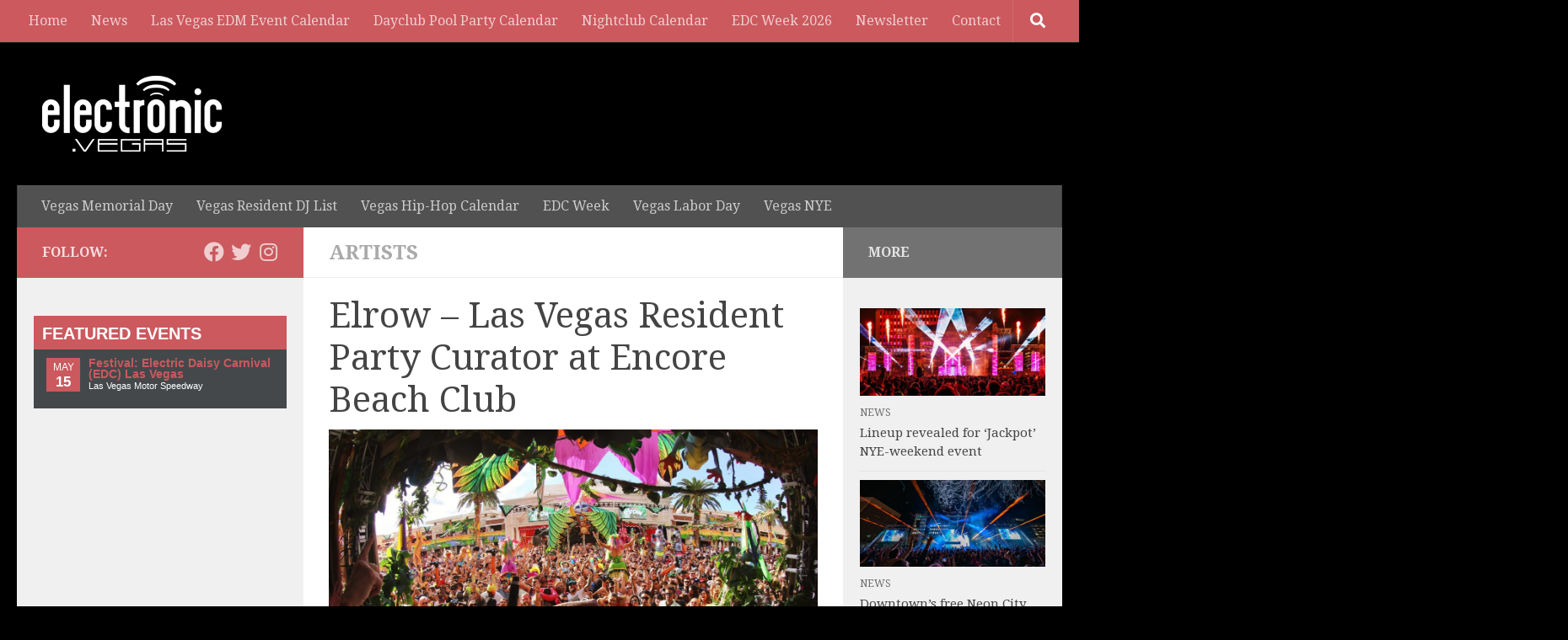

--- FILE ---
content_type: text/html; charset=UTF-8
request_url: https://electronic.vegas/artist/elrow/
body_size: 17654
content:
<!DOCTYPE html> 
<html class="no-js" lang="en-US" xmlns="http://www.w3.org/1999/xhtml" xmlns:fb="http://www.facebook.com/2008/fbml" xmlns:og="http://opengraphprotocol.org/schema/" itemscope itemtype="http://schema.org/WebPage">

<head>
	<meta charset="UTF-8">
	<meta name="viewport" content="width=device-width, initial-scale=1.0">
	<link rel="profile" href="https://gmpg.org/xfn/11">
	<link rel="pingback" href="https://electronic.vegas/xmlrpc.php">
	<meta property="og:site_name" content="Electronic Vegas" />
	<meta name="twitter:site" content="@edmlasvegas" />	
    <meta property="fb:app_id" content="146698912185156"/>
    <meta property="fb:admins" content="58700307" />
    <meta property="article:publisher" content="https://facebook.com/electronicvegas" />
	<meta property="og:url" content="https://electronic.vegas/artist/elrow/" /> 
<meta name="google-site-verification" content="qro80Nr-XhCK9DSElNlzodZbPye5jYdlBndGxxrgYJ0" />
        
    					<meta property="og:image" content="https://electronic.vegas/wp-content/uploads/sites/4/2018/11/art-of-the-wild-vegas-2018-fisher-elrow-e1547761819308.jpg" />
				
	  
	
		<!-- CUSTOM META TITLES AND DESCRIPTIONS -->
		
		
		<meta property="og:description" content="Upcoming Vegas tour dates for Elrow, resident party curators Encore Beach Club." /> 
	<meta name="description" content="Upcoming Vegas tour dates for Elrow, resident party curators Encore Beach Club." />
		<!-- END CUSTOM META TITLES AND DESCRIPTIONS -->
      
    <!-- CUSTOM TITLE AND META FOR EVENTS -->
    <!-- END CUSTOM META FOR EVENTS -->
    
    
    <title>Elrow &#8211; Las Vegas Resident Party Curator at Encore Beach Club &#8211; Electronic Vegas</title>
<meta name='robots' content='max-image-preview:large' />
	<style>img:is([sizes="auto" i], [sizes^="auto," i]) { contain-intrinsic-size: 3000px 1500px }</style>
	<script>document.documentElement.className = document.documentElement.className.replace("no-js","js");</script>
<link rel="alternate" type="application/rss+xml" title="Electronic Vegas &raquo; Feed" href="https://electronic.vegas/feed/" />
<link rel="alternate" type="application/rss+xml" title="Electronic Vegas &raquo; Comments Feed" href="https://electronic.vegas/comments/feed/" />
<link id="hu-user-gfont" href="//fonts.googleapis.com/css?family=Droid+Serif:400,400italic,700" rel="stylesheet" type="text/css"><link rel="alternate" type="application/rss+xml" title="Electronic Vegas &raquo; Elrow &#8211; Las Vegas Resident Party Curator at Encore Beach Club Comments Feed" href="https://electronic.vegas/artist/elrow/feed/" />
<script>
window._wpemojiSettings = {"baseUrl":"https:\/\/s.w.org\/images\/core\/emoji\/16.0.1\/72x72\/","ext":".png","svgUrl":"https:\/\/s.w.org\/images\/core\/emoji\/16.0.1\/svg\/","svgExt":".svg","source":{"concatemoji":"https:\/\/electronic.vegas\/wp-includes\/js\/wp-emoji-release.min.js?ver=6.8.3"}};
/*! This file is auto-generated */
!function(s,n){var o,i,e;function c(e){try{var t={supportTests:e,timestamp:(new Date).valueOf()};sessionStorage.setItem(o,JSON.stringify(t))}catch(e){}}function p(e,t,n){e.clearRect(0,0,e.canvas.width,e.canvas.height),e.fillText(t,0,0);var t=new Uint32Array(e.getImageData(0,0,e.canvas.width,e.canvas.height).data),a=(e.clearRect(0,0,e.canvas.width,e.canvas.height),e.fillText(n,0,0),new Uint32Array(e.getImageData(0,0,e.canvas.width,e.canvas.height).data));return t.every(function(e,t){return e===a[t]})}function u(e,t){e.clearRect(0,0,e.canvas.width,e.canvas.height),e.fillText(t,0,0);for(var n=e.getImageData(16,16,1,1),a=0;a<n.data.length;a++)if(0!==n.data[a])return!1;return!0}function f(e,t,n,a){switch(t){case"flag":return n(e,"\ud83c\udff3\ufe0f\u200d\u26a7\ufe0f","\ud83c\udff3\ufe0f\u200b\u26a7\ufe0f")?!1:!n(e,"\ud83c\udde8\ud83c\uddf6","\ud83c\udde8\u200b\ud83c\uddf6")&&!n(e,"\ud83c\udff4\udb40\udc67\udb40\udc62\udb40\udc65\udb40\udc6e\udb40\udc67\udb40\udc7f","\ud83c\udff4\u200b\udb40\udc67\u200b\udb40\udc62\u200b\udb40\udc65\u200b\udb40\udc6e\u200b\udb40\udc67\u200b\udb40\udc7f");case"emoji":return!a(e,"\ud83e\udedf")}return!1}function g(e,t,n,a){var r="undefined"!=typeof WorkerGlobalScope&&self instanceof WorkerGlobalScope?new OffscreenCanvas(300,150):s.createElement("canvas"),o=r.getContext("2d",{willReadFrequently:!0}),i=(o.textBaseline="top",o.font="600 32px Arial",{});return e.forEach(function(e){i[e]=t(o,e,n,a)}),i}function t(e){var t=s.createElement("script");t.src=e,t.defer=!0,s.head.appendChild(t)}"undefined"!=typeof Promise&&(o="wpEmojiSettingsSupports",i=["flag","emoji"],n.supports={everything:!0,everythingExceptFlag:!0},e=new Promise(function(e){s.addEventListener("DOMContentLoaded",e,{once:!0})}),new Promise(function(t){var n=function(){try{var e=JSON.parse(sessionStorage.getItem(o));if("object"==typeof e&&"number"==typeof e.timestamp&&(new Date).valueOf()<e.timestamp+604800&&"object"==typeof e.supportTests)return e.supportTests}catch(e){}return null}();if(!n){if("undefined"!=typeof Worker&&"undefined"!=typeof OffscreenCanvas&&"undefined"!=typeof URL&&URL.createObjectURL&&"undefined"!=typeof Blob)try{var e="postMessage("+g.toString()+"("+[JSON.stringify(i),f.toString(),p.toString(),u.toString()].join(",")+"));",a=new Blob([e],{type:"text/javascript"}),r=new Worker(URL.createObjectURL(a),{name:"wpTestEmojiSupports"});return void(r.onmessage=function(e){c(n=e.data),r.terminate(),t(n)})}catch(e){}c(n=g(i,f,p,u))}t(n)}).then(function(e){for(var t in e)n.supports[t]=e[t],n.supports.everything=n.supports.everything&&n.supports[t],"flag"!==t&&(n.supports.everythingExceptFlag=n.supports.everythingExceptFlag&&n.supports[t]);n.supports.everythingExceptFlag=n.supports.everythingExceptFlag&&!n.supports.flag,n.DOMReady=!1,n.readyCallback=function(){n.DOMReady=!0}}).then(function(){return e}).then(function(){var e;n.supports.everything||(n.readyCallback(),(e=n.source||{}).concatemoji?t(e.concatemoji):e.wpemoji&&e.twemoji&&(t(e.twemoji),t(e.wpemoji)))}))}((window,document),window._wpemojiSettings);
</script>
<style id='wp-emoji-styles-inline-css'>

	img.wp-smiley, img.emoji {
		display: inline !important;
		border: none !important;
		box-shadow: none !important;
		height: 1em !important;
		width: 1em !important;
		margin: 0 0.07em !important;
		vertical-align: -0.1em !important;
		background: none !important;
		padding: 0 !important;
	}
</style>
<link rel='stylesheet' id='wp-block-library-css' href='https://electronic.vegas/wp-includes/css/dist/block-library/style.min.css?ver=6.8.3' media='all' />
<style id='classic-theme-styles-inline-css'>
/*! This file is auto-generated */
.wp-block-button__link{color:#fff;background-color:#32373c;border-radius:9999px;box-shadow:none;text-decoration:none;padding:calc(.667em + 2px) calc(1.333em + 2px);font-size:1.125em}.wp-block-file__button{background:#32373c;color:#fff;text-decoration:none}
</style>
<style id='global-styles-inline-css'>
:root{--wp--preset--aspect-ratio--square: 1;--wp--preset--aspect-ratio--4-3: 4/3;--wp--preset--aspect-ratio--3-4: 3/4;--wp--preset--aspect-ratio--3-2: 3/2;--wp--preset--aspect-ratio--2-3: 2/3;--wp--preset--aspect-ratio--16-9: 16/9;--wp--preset--aspect-ratio--9-16: 9/16;--wp--preset--color--black: #000000;--wp--preset--color--cyan-bluish-gray: #abb8c3;--wp--preset--color--white: #ffffff;--wp--preset--color--pale-pink: #f78da7;--wp--preset--color--vivid-red: #cf2e2e;--wp--preset--color--luminous-vivid-orange: #ff6900;--wp--preset--color--luminous-vivid-amber: #fcb900;--wp--preset--color--light-green-cyan: #7bdcb5;--wp--preset--color--vivid-green-cyan: #00d084;--wp--preset--color--pale-cyan-blue: #8ed1fc;--wp--preset--color--vivid-cyan-blue: #0693e3;--wp--preset--color--vivid-purple: #9b51e0;--wp--preset--gradient--vivid-cyan-blue-to-vivid-purple: linear-gradient(135deg,rgba(6,147,227,1) 0%,rgb(155,81,224) 100%);--wp--preset--gradient--light-green-cyan-to-vivid-green-cyan: linear-gradient(135deg,rgb(122,220,180) 0%,rgb(0,208,130) 100%);--wp--preset--gradient--luminous-vivid-amber-to-luminous-vivid-orange: linear-gradient(135deg,rgba(252,185,0,1) 0%,rgba(255,105,0,1) 100%);--wp--preset--gradient--luminous-vivid-orange-to-vivid-red: linear-gradient(135deg,rgba(255,105,0,1) 0%,rgb(207,46,46) 100%);--wp--preset--gradient--very-light-gray-to-cyan-bluish-gray: linear-gradient(135deg,rgb(238,238,238) 0%,rgb(169,184,195) 100%);--wp--preset--gradient--cool-to-warm-spectrum: linear-gradient(135deg,rgb(74,234,220) 0%,rgb(151,120,209) 20%,rgb(207,42,186) 40%,rgb(238,44,130) 60%,rgb(251,105,98) 80%,rgb(254,248,76) 100%);--wp--preset--gradient--blush-light-purple: linear-gradient(135deg,rgb(255,206,236) 0%,rgb(152,150,240) 100%);--wp--preset--gradient--blush-bordeaux: linear-gradient(135deg,rgb(254,205,165) 0%,rgb(254,45,45) 50%,rgb(107,0,62) 100%);--wp--preset--gradient--luminous-dusk: linear-gradient(135deg,rgb(255,203,112) 0%,rgb(199,81,192) 50%,rgb(65,88,208) 100%);--wp--preset--gradient--pale-ocean: linear-gradient(135deg,rgb(255,245,203) 0%,rgb(182,227,212) 50%,rgb(51,167,181) 100%);--wp--preset--gradient--electric-grass: linear-gradient(135deg,rgb(202,248,128) 0%,rgb(113,206,126) 100%);--wp--preset--gradient--midnight: linear-gradient(135deg,rgb(2,3,129) 0%,rgb(40,116,252) 100%);--wp--preset--font-size--small: 13px;--wp--preset--font-size--medium: 20px;--wp--preset--font-size--large: 36px;--wp--preset--font-size--x-large: 42px;--wp--preset--spacing--20: 0.44rem;--wp--preset--spacing--30: 0.67rem;--wp--preset--spacing--40: 1rem;--wp--preset--spacing--50: 1.5rem;--wp--preset--spacing--60: 2.25rem;--wp--preset--spacing--70: 3.38rem;--wp--preset--spacing--80: 5.06rem;--wp--preset--shadow--natural: 6px 6px 9px rgba(0, 0, 0, 0.2);--wp--preset--shadow--deep: 12px 12px 50px rgba(0, 0, 0, 0.4);--wp--preset--shadow--sharp: 6px 6px 0px rgba(0, 0, 0, 0.2);--wp--preset--shadow--outlined: 6px 6px 0px -3px rgba(255, 255, 255, 1), 6px 6px rgba(0, 0, 0, 1);--wp--preset--shadow--crisp: 6px 6px 0px rgba(0, 0, 0, 1);}:where(.is-layout-flex){gap: 0.5em;}:where(.is-layout-grid){gap: 0.5em;}body .is-layout-flex{display: flex;}.is-layout-flex{flex-wrap: wrap;align-items: center;}.is-layout-flex > :is(*, div){margin: 0;}body .is-layout-grid{display: grid;}.is-layout-grid > :is(*, div){margin: 0;}:where(.wp-block-columns.is-layout-flex){gap: 2em;}:where(.wp-block-columns.is-layout-grid){gap: 2em;}:where(.wp-block-post-template.is-layout-flex){gap: 1.25em;}:where(.wp-block-post-template.is-layout-grid){gap: 1.25em;}.has-black-color{color: var(--wp--preset--color--black) !important;}.has-cyan-bluish-gray-color{color: var(--wp--preset--color--cyan-bluish-gray) !important;}.has-white-color{color: var(--wp--preset--color--white) !important;}.has-pale-pink-color{color: var(--wp--preset--color--pale-pink) !important;}.has-vivid-red-color{color: var(--wp--preset--color--vivid-red) !important;}.has-luminous-vivid-orange-color{color: var(--wp--preset--color--luminous-vivid-orange) !important;}.has-luminous-vivid-amber-color{color: var(--wp--preset--color--luminous-vivid-amber) !important;}.has-light-green-cyan-color{color: var(--wp--preset--color--light-green-cyan) !important;}.has-vivid-green-cyan-color{color: var(--wp--preset--color--vivid-green-cyan) !important;}.has-pale-cyan-blue-color{color: var(--wp--preset--color--pale-cyan-blue) !important;}.has-vivid-cyan-blue-color{color: var(--wp--preset--color--vivid-cyan-blue) !important;}.has-vivid-purple-color{color: var(--wp--preset--color--vivid-purple) !important;}.has-black-background-color{background-color: var(--wp--preset--color--black) !important;}.has-cyan-bluish-gray-background-color{background-color: var(--wp--preset--color--cyan-bluish-gray) !important;}.has-white-background-color{background-color: var(--wp--preset--color--white) !important;}.has-pale-pink-background-color{background-color: var(--wp--preset--color--pale-pink) !important;}.has-vivid-red-background-color{background-color: var(--wp--preset--color--vivid-red) !important;}.has-luminous-vivid-orange-background-color{background-color: var(--wp--preset--color--luminous-vivid-orange) !important;}.has-luminous-vivid-amber-background-color{background-color: var(--wp--preset--color--luminous-vivid-amber) !important;}.has-light-green-cyan-background-color{background-color: var(--wp--preset--color--light-green-cyan) !important;}.has-vivid-green-cyan-background-color{background-color: var(--wp--preset--color--vivid-green-cyan) !important;}.has-pale-cyan-blue-background-color{background-color: var(--wp--preset--color--pale-cyan-blue) !important;}.has-vivid-cyan-blue-background-color{background-color: var(--wp--preset--color--vivid-cyan-blue) !important;}.has-vivid-purple-background-color{background-color: var(--wp--preset--color--vivid-purple) !important;}.has-black-border-color{border-color: var(--wp--preset--color--black) !important;}.has-cyan-bluish-gray-border-color{border-color: var(--wp--preset--color--cyan-bluish-gray) !important;}.has-white-border-color{border-color: var(--wp--preset--color--white) !important;}.has-pale-pink-border-color{border-color: var(--wp--preset--color--pale-pink) !important;}.has-vivid-red-border-color{border-color: var(--wp--preset--color--vivid-red) !important;}.has-luminous-vivid-orange-border-color{border-color: var(--wp--preset--color--luminous-vivid-orange) !important;}.has-luminous-vivid-amber-border-color{border-color: var(--wp--preset--color--luminous-vivid-amber) !important;}.has-light-green-cyan-border-color{border-color: var(--wp--preset--color--light-green-cyan) !important;}.has-vivid-green-cyan-border-color{border-color: var(--wp--preset--color--vivid-green-cyan) !important;}.has-pale-cyan-blue-border-color{border-color: var(--wp--preset--color--pale-cyan-blue) !important;}.has-vivid-cyan-blue-border-color{border-color: var(--wp--preset--color--vivid-cyan-blue) !important;}.has-vivid-purple-border-color{border-color: var(--wp--preset--color--vivid-purple) !important;}.has-vivid-cyan-blue-to-vivid-purple-gradient-background{background: var(--wp--preset--gradient--vivid-cyan-blue-to-vivid-purple) !important;}.has-light-green-cyan-to-vivid-green-cyan-gradient-background{background: var(--wp--preset--gradient--light-green-cyan-to-vivid-green-cyan) !important;}.has-luminous-vivid-amber-to-luminous-vivid-orange-gradient-background{background: var(--wp--preset--gradient--luminous-vivid-amber-to-luminous-vivid-orange) !important;}.has-luminous-vivid-orange-to-vivid-red-gradient-background{background: var(--wp--preset--gradient--luminous-vivid-orange-to-vivid-red) !important;}.has-very-light-gray-to-cyan-bluish-gray-gradient-background{background: var(--wp--preset--gradient--very-light-gray-to-cyan-bluish-gray) !important;}.has-cool-to-warm-spectrum-gradient-background{background: var(--wp--preset--gradient--cool-to-warm-spectrum) !important;}.has-blush-light-purple-gradient-background{background: var(--wp--preset--gradient--blush-light-purple) !important;}.has-blush-bordeaux-gradient-background{background: var(--wp--preset--gradient--blush-bordeaux) !important;}.has-luminous-dusk-gradient-background{background: var(--wp--preset--gradient--luminous-dusk) !important;}.has-pale-ocean-gradient-background{background: var(--wp--preset--gradient--pale-ocean) !important;}.has-electric-grass-gradient-background{background: var(--wp--preset--gradient--electric-grass) !important;}.has-midnight-gradient-background{background: var(--wp--preset--gradient--midnight) !important;}.has-small-font-size{font-size: var(--wp--preset--font-size--small) !important;}.has-medium-font-size{font-size: var(--wp--preset--font-size--medium) !important;}.has-large-font-size{font-size: var(--wp--preset--font-size--large) !important;}.has-x-large-font-size{font-size: var(--wp--preset--font-size--x-large) !important;}
:where(.wp-block-post-template.is-layout-flex){gap: 1.25em;}:where(.wp-block-post-template.is-layout-grid){gap: 1.25em;}
:where(.wp-block-columns.is-layout-flex){gap: 2em;}:where(.wp-block-columns.is-layout-grid){gap: 2em;}
:root :where(.wp-block-pullquote){font-size: 1.5em;line-height: 1.6;}
</style>
<link rel='stylesheet' id='avatar-manager-css' href='https://electronic.vegas/wp-content/plugins/avatar-manager/assets/css/avatar-manager.min.css?ver=1.2.1' media='all' />
<link rel='stylesheet' id='contact-form-7-css' href='https://electronic.vegas/wp-content/plugins/contact-form-7/includes/css/styles.css?ver=6.1.2' media='all' />
<link rel='stylesheet' id='hueman-main-style-css' href='https://electronic.vegas/wp-content/themes/hueman/assets/front/css/main.min.css?ver=3.7.25' media='all' />
<style id='hueman-main-style-inline-css'>
body { font-family:'Droid Serif', serif;font-size:1.00rem }@media only screen and (min-width: 720px) {
        .nav > li { font-size:1.00rem; }
      }.sidebar .widget { padding-left: 20px; padding-right: 20px; padding-top: 20px; }::selection { background-color: #cb595e; }
::-moz-selection { background-color: #cb595e; }a,a>span.hu-external::after,.themeform label .required,#flexslider-featured .flex-direction-nav .flex-next:hover,#flexslider-featured .flex-direction-nav .flex-prev:hover,.post-hover:hover .post-title a,.post-title a:hover,.sidebar.s1 .post-nav li a:hover i,.content .post-nav li a:hover i,.post-related a:hover,.sidebar.s1 .widget_rss ul li a,#footer .widget_rss ul li a,.sidebar.s1 .widget_calendar a,#footer .widget_calendar a,.sidebar.s1 .alx-tab .tab-item-category a,.sidebar.s1 .alx-posts .post-item-category a,.sidebar.s1 .alx-tab li:hover .tab-item-title a,.sidebar.s1 .alx-tab li:hover .tab-item-comment a,.sidebar.s1 .alx-posts li:hover .post-item-title a,#footer .alx-tab .tab-item-category a,#footer .alx-posts .post-item-category a,#footer .alx-tab li:hover .tab-item-title a,#footer .alx-tab li:hover .tab-item-comment a,#footer .alx-posts li:hover .post-item-title a,.comment-tabs li.active a,.comment-awaiting-moderation,.child-menu a:hover,.child-menu .current_page_item > a,.wp-pagenavi a{ color: #cb595e; }input[type="submit"],.themeform button[type="submit"],.sidebar.s1 .sidebar-top,.sidebar.s1 .sidebar-toggle,#flexslider-featured .flex-control-nav li a.flex-active,.post-tags a:hover,.sidebar.s1 .widget_calendar caption,#footer .widget_calendar caption,.author-bio .bio-avatar:after,.commentlist li.bypostauthor > .comment-body:after,.commentlist li.comment-author-admin > .comment-body:after{ background-color: #cb595e; }.post-format .format-container { border-color: #cb595e; }.sidebar.s1 .alx-tabs-nav li.active a,#footer .alx-tabs-nav li.active a,.comment-tabs li.active a,.wp-pagenavi a:hover,.wp-pagenavi a:active,.wp-pagenavi span.current{ border-bottom-color: #cb595e!important; }.sidebar.s2 .post-nav li a:hover i,
.sidebar.s2 .widget_rss ul li a,
.sidebar.s2 .widget_calendar a,
.sidebar.s2 .alx-tab .tab-item-category a,
.sidebar.s2 .alx-posts .post-item-category a,
.sidebar.s2 .alx-tab li:hover .tab-item-title a,
.sidebar.s2 .alx-tab li:hover .tab-item-comment a,
.sidebar.s2 .alx-posts li:hover .post-item-title a { color: #727272; }
.sidebar.s2 .sidebar-top,.sidebar.s2 .sidebar-toggle,.post-comments,.jp-play-bar,.jp-volume-bar-value,.sidebar.s2 .widget_calendar caption{ background-color: #727272; }.sidebar.s2 .alx-tabs-nav li.active a { border-bottom-color: #727272; }
.post-comments::before { border-right-color: #727272; }
      .search-expand,
              #nav-topbar.nav-container { background-color: #cb595e}@media only screen and (min-width: 720px) {
                #nav-topbar .nav ul { background-color: #cb595e; }
              }.is-scrolled #header .nav-container.desktop-sticky,
              .is-scrolled #header .search-expand { background-color: #cb595e; background-color: rgba(203,89,94,0.90) }.is-scrolled .topbar-transparent #nav-topbar.desktop-sticky .nav ul { background-color: #cb595e; background-color: rgba(203,89,94,0.95) }#header { background-color: #33363b; }
@media only screen and (min-width: 720px) {
  #nav-header .nav ul { background-color: #33363b; }
}
        #header #nav-mobile { background-color: #33363b; }.is-scrolled #header #nav-mobile { background-color: #33363b; background-color: rgba(51,54,59,0.90) }#nav-header.nav-container, #main-header-search .search-expand { background-color: #515151; }
@media only screen and (min-width: 720px) {
  #nav-header .nav ul { background-color: #515151; }
}
        .site-title a img { max-height: 90px; }body { background-color: #000000; }
</style>
<link rel='stylesheet' id='theme-stylesheet-css' href='https://electronic.vegas/wp-content/themes/hueman-evegas/style.css?ver=1.0' media='all' />
<script src="https://electronic.vegas/wp-includes/js/jquery/jquery.min.js?ver=3.7.1" id="jquery-core-js"></script>
<script src="https://electronic.vegas/wp-includes/js/jquery/jquery-migrate.min.js?ver=3.4.1" id="jquery-migrate-js"></script>
<script src="https://electronic.vegas/wp-content/plugins/avatar-manager/assets/js/avatar-manager.min.js?ver=1.2.1" id="avatar-manager-js"></script>
<link rel="https://api.w.org/" href="https://electronic.vegas/wp-json/" /><link rel="EditURI" type="application/rsd+xml" title="RSD" href="https://electronic.vegas/xmlrpc.php?rsd" />
<meta name="generator" content="WordPress 6.8.3" />
<link rel="canonical" href="https://electronic.vegas/artist/elrow/" />
<link rel='shortlink' href='https://electronic.vegas/?p=38389' />
<link rel="alternate" title="oEmbed (JSON)" type="application/json+oembed" href="https://electronic.vegas/wp-json/oembed/1.0/embed?url=https%3A%2F%2Felectronic.vegas%2Fartist%2Felrow%2F" />
<link rel="alternate" title="oEmbed (XML)" type="text/xml+oembed" href="https://electronic.vegas/wp-json/oembed/1.0/embed?url=https%3A%2F%2Felectronic.vegas%2Fartist%2Felrow%2F&#038;format=xml" />
    <link rel="preload" as="font" type="font/woff2" href="https://electronic.vegas/wp-content/themes/hueman/assets/front/webfonts/fa-brands-400.woff2?v=5.15.2" crossorigin="anonymous"/>
    <link rel="preload" as="font" type="font/woff2" href="https://electronic.vegas/wp-content/themes/hueman/assets/front/webfonts/fa-regular-400.woff2?v=5.15.2" crossorigin="anonymous"/>
    <link rel="preload" as="font" type="font/woff2" href="https://electronic.vegas/wp-content/themes/hueman/assets/front/webfonts/fa-solid-900.woff2?v=5.15.2" crossorigin="anonymous"/>
  <!--[if lt IE 9]>
<script src="https://electronic.vegas/wp-content/themes/hueman/assets/front/js/ie/html5shiv-printshiv.min.js"></script>
<script src="https://electronic.vegas/wp-content/themes/hueman/assets/front/js/ie/selectivizr.js"></script>
<![endif]-->
<link rel="icon" href="https://electronic.vegas/wp-content/uploads/sites/4/2017/10/cropped-evegas-icon-150x150.png" sizes="32x32" />
<link rel="icon" href="https://electronic.vegas/wp-content/uploads/sites/4/2017/10/cropped-evegas-icon-320x320.png" sizes="192x192" />
<link rel="apple-touch-icon" href="https://electronic.vegas/wp-content/uploads/sites/4/2017/10/cropped-evegas-icon-320x320.png" />
<meta name="msapplication-TileImage" content="https://electronic.vegas/wp-content/uploads/sites/4/2017/10/cropped-evegas-icon-320x320.png" />

    
 <!-- DOUBLECLICK CODE -->
    <script type='text/javascript'>
var googletag = googletag || {};
googletag.cmd = googletag.cmd || [];
(function() {
var gads = document.createElement('script');
gads.async = true;
gads.type = 'text/javascript';
var useSSL = 'https:' == document.location.protocol;
gads.src = (useSSL ? 'https:' : 'http:') +
'//www.googletagservices.com/tag/js/gpt.js';
var node = document.getElementsByTagName('script')[0];
node.parentNode.insertBefore(gads, node);
})();
</script>
 
<script type='text/javascript'>
googletag.cmd.push(function() {
googletag.defineSlot('/10947727/ElectronicVegas_BottomCenter_728x90', [728, 90], 'div-gpt-ad-1368662023041-0').addService(googletag.pubads());
googletag.defineSlot('/10947727/ElectronicVegas_EventPage_TopRight_728x90', [728, 90], 'div-gpt-ad-1368662023041-1').addService(googletag.pubads());
googletag.defineSlot('/10947727/ElectronicVegas_HomeMiddle_728x90', [728, 90], 'div-gpt-ad-1368662023041-2').addService(googletag.pubads());
googletag.defineSlot('/10947727/ElectronicVegas_InPost_300x250', [300, 250], 'div-gpt-ad-1368662023041-3').addService(googletag.pubads());
googletag.defineSlot('/10947727/ElectronicVegas_InPost_468x60', [468, 60], 'div-gpt-ad-1368662023041-4').addService(googletag.pubads());
googletag.defineSlot('/10947727/ElectronicVegas_Posts_TopRight_728x90', [728, 90], 'div-gpt-ad-1368662023041-5').addService(googletag.pubads());
googletag.defineSlot('/10947727/ElectronicVegas_Sidebar_AboveFold', [[300, 250], [300, 600]], 'div-gpt-ad-1368662023041-6').addService(googletag.pubads());
googletag.defineSlot('/10947727/ElectronicVegas_Sidebar_Second', [[300, 250], [300, 600]], 'div-gpt-ad-1368662023041-7').addService(googletag.pubads());
googletag.defineSlot('/10947727/ElectronicVegas_Sidebar_Skyscraper_160x600', [300, 600], 'div-gpt-ad-1382309444671-0').addService(googletag.pubads());
googletag.defineSlot('/10947727/ElectronicVegas_Sidebar_300x100', [300, 100], 'div-gpt-ad-1369092654089-0').addService(googletag.pubads());
googletag.enableServices();
});
</script>
<!-- END DOUBLECLICK CODE -->

<!-- BEGIN FACEBOOK SCRIPT -->
<div id="fb-root"></div>
<script>(function(d, s, id) {
  var js, fjs = d.getElementsByTagName(s)[0];
  if (d.getElementById(id)) return;
  js = d.createElement(s); js.id = id;
  js.src = "//connect.facebook.net/en_US/all.js#xfbml=1&appId=336024366454275";
  fjs.parentNode.insertBefore(js, fjs);
}(document, 'script', 'facebook-jssdk'));</script>
<!-- END FB SCRIPT -->
	
<!-- BEGIN PAGE-LEVEL AD -->	
	<script async src="//pagead2.googlesyndication.com/pagead/js/adsbygoogle.js"></script>
<script>
  (adsbygoogle = window.adsbygoogle || []).push({
    google_ad_client: "ca-pub-1262991031887644",
    enable_page_level_ads: true
  });
</script>
<!-- END PAGE-LEVEL AD -->

</head>

<body data-rsssl=1 class="wp-singular emw_artists-template-default single single-emw_artists postid-38389 wp-custom-logo wp-embed-responsive wp-theme-hueman wp-child-theme-hueman-evegas col-3cm full-width topbar-enabled header-desktop-sticky header-mobile-sticky hu-fa-not-loaded hueman-3-7-25-with-child-theme chrome">

<div id="wrapper">

  
  <header id="header" class="specific-mobile-menu-on one-mobile-menu mobile_menu header-ads-desktop  topbar-transparent no-header-img">
        <nav class="nav-container group mobile-menu mobile-sticky " id="nav-mobile" data-menu-id="header-1">
  <div class="mobile-title-logo-in-header"><p class="site-title">                  <a class="custom-logo-link" href="https://electronic.vegas/" rel="home" title="Electronic Vegas | Home page"><img src="https://electronic.vegas/wp-content/uploads/sites/4/2015/04/Electronic-dot-Vegas-logo.png" alt="Electronic Vegas" width="213" height="90"/></a>                </p></div>
        
                    <!-- <div class="ham__navbar-toggler collapsed" aria-expanded="false">
          <div class="ham__navbar-span-wrapper">
            <span class="ham-toggler-menu__span"></span>
          </div>
        </div> -->
        <button class="ham__navbar-toggler-two collapsed" title="Menu" aria-expanded="false">
          <span class="ham__navbar-span-wrapper">
            <span class="line line-1"></span>
            <span class="line line-2"></span>
            <span class="line line-3"></span>
          </span>
        </button>
            
      <div class="nav-text"></div>
      <div class="nav-wrap container">
                  <ul class="nav container-inner group mobile-search">
                            <li>
                  <form role="search" method="get" class="search-form" action="https://electronic.vegas/">
				<label>
					<span class="screen-reader-text">Search for:</span>
					<input type="search" class="search-field" placeholder="Search &hellip;" value="" name="s" />
				</label>
				<input type="submit" class="search-submit" value="Search" />
			</form>                </li>
                      </ul>
                <ul id="menu-custom-main-menu" class="nav container-inner group"><li id="menu-item-10174" class="menu-item menu-item-type-custom menu-item-object-custom menu-item-home menu-item-10174"><a href="https://electronic.vegas">Home</a></li>
<li id="menu-item-369" class="menu-item menu-item-type-taxonomy menu-item-object-category menu-item-369"><a href="https://electronic.vegas/category/news/">News</a></li>
<li id="menu-item-11" class="menu-item menu-item-type-post_type menu-item-object-page menu-item-11"><a href="https://electronic.vegas/vegas-edm-event-calendar/">Las Vegas EDM Event Calendar</a></li>
<li id="menu-item-4605" class="menu-item menu-item-type-post_type menu-item-object-page menu-item-4605"><a href="https://electronic.vegas/las-vegas-edm-dayclub-pool-party-dj-calendar/">Dayclub Pool Party Calendar</a></li>
<li id="menu-item-4613" class="menu-item menu-item-type-post_type menu-item-object-page menu-item-4613"><a href="https://electronic.vegas/las-vegas-edm-nightclub-dj-calendar/">Nightclub Calendar</a></li>
<li id="menu-item-8123" class="menu-item menu-item-type-post_type menu-item-object-page menu-item-8123"><a href="https://electronic.vegas/edc-week-las-vegas-calendar-guide/">EDC Week 2026</a></li>
<li id="menu-item-13606" class="menu-item menu-item-type-post_type menu-item-object-page menu-item-13606"><a href="https://electronic.vegas/newsletter/">Newsletter</a></li>
<li id="menu-item-10180" class="menu-item menu-item-type-post_type menu-item-object-page menu-item-10180"><a href="https://electronic.vegas/contact/">Contact</a></li>
</ul>      </div>
</nav><!--/#nav-topbar-->  
        <nav class="nav-container group desktop-menu desktop-sticky " id="nav-topbar" data-menu-id="header-2">
    <div class="nav-text"></div>
  <div class="topbar-toggle-down">
    <i class="fas fa-angle-double-down" aria-hidden="true" data-toggle="down" title="Expand menu"></i>
    <i class="fas fa-angle-double-up" aria-hidden="true" data-toggle="up" title="Collapse menu"></i>
  </div>
  <div class="nav-wrap container">
    <ul id="menu-custom-main-menu-1" class="nav container-inner group"><li class="menu-item menu-item-type-custom menu-item-object-custom menu-item-home menu-item-10174"><a href="https://electronic.vegas">Home</a></li>
<li class="menu-item menu-item-type-taxonomy menu-item-object-category menu-item-369"><a href="https://electronic.vegas/category/news/">News</a></li>
<li class="menu-item menu-item-type-post_type menu-item-object-page menu-item-11"><a href="https://electronic.vegas/vegas-edm-event-calendar/">Las Vegas EDM Event Calendar</a></li>
<li class="menu-item menu-item-type-post_type menu-item-object-page menu-item-4605"><a href="https://electronic.vegas/las-vegas-edm-dayclub-pool-party-dj-calendar/">Dayclub Pool Party Calendar</a></li>
<li class="menu-item menu-item-type-post_type menu-item-object-page menu-item-4613"><a href="https://electronic.vegas/las-vegas-edm-nightclub-dj-calendar/">Nightclub Calendar</a></li>
<li class="menu-item menu-item-type-post_type menu-item-object-page menu-item-8123"><a href="https://electronic.vegas/edc-week-las-vegas-calendar-guide/">EDC Week 2026</a></li>
<li class="menu-item menu-item-type-post_type menu-item-object-page menu-item-13606"><a href="https://electronic.vegas/newsletter/">Newsletter</a></li>
<li class="menu-item menu-item-type-post_type menu-item-object-page menu-item-10180"><a href="https://electronic.vegas/contact/">Contact</a></li>
</ul>  </div>
      <div id="topbar-header-search" class="container">
      <div class="container-inner">
        <button class="toggle-search"><i class="fas fa-search"></i></button>
        <div class="search-expand">
          <div class="search-expand-inner"><form role="search" method="get" class="search-form" action="https://electronic.vegas/">
				<label>
					<span class="screen-reader-text">Search for:</span>
					<input type="search" class="search-field" placeholder="Search &hellip;" value="" name="s" />
				</label>
				<input type="submit" class="search-submit" value="Search" />
			</form></div>
        </div>
      </div><!--/.container-inner-->
    </div><!--/.container-->
  
</nav><!--/#nav-topbar-->  
  <div class="container group">
        <div class="container-inner">

                    <div class="group hu-pad central-header-zone">
                  <div class="logo-tagline-group">
                      <p class="site-title">                  <a class="custom-logo-link" href="https://electronic.vegas/" rel="home" title="Electronic Vegas | Home page"><img src="https://electronic.vegas/wp-content/uploads/sites/4/2015/04/Electronic-dot-Vegas-logo.png" alt="Electronic Vegas" width="213" height="90"/></a>                </p>                                                <p class="site-description"></p>
                                        </div>

                                        <div id="header-widgets">
                          <div id="text-15" class="widget widget_text">			<div class="textwidget"><!-- ElectronicVegas_EventPage_TopRight_728x90 -->
<div id='div-gpt-ad-1368662023041-1' style='width:728px; height:90px;'>
<script type='text/javascript'>
googletag.cmd.push(function() { googletag.display('div-gpt-ad-1368662023041-1'); });
</script>
</div>
<!-- End ad tag --></div>
		</div>                      </div><!--/#header-ads-->
                                </div>
      
                <nav class="nav-container group desktop-menu " id="nav-header" data-menu-id="header-3">
    <div class="nav-text"><!-- put your mobile menu text here --></div>

  <div class="nav-wrap container">
        <ul id="menu-trending-menu" class="nav container-inner group"><li id="menu-item-91972" class="menu-item menu-item-type-post_type menu-item-object-page menu-item-91972"><a href="https://electronic.vegas/memorial-day-vegas-edm-event-calendar/">Vegas Memorial Day</a></li>
<li id="menu-item-22215" class="menu-item menu-item-type-post_type menu-item-object-page menu-item-22215"><a href="https://electronic.vegas/las-vegas-resident-edm-dj-list/">Vegas Resident DJ List</a></li>
<li id="menu-item-18986" class="menu-item menu-item-type-post_type menu-item-object-page menu-item-18986"><a href="https://electronic.vegas/las-vegas-hip-hop-nightclub-calendar/">Vegas Hip-Hop Calendar</a></li>
<li id="menu-item-43243" class="menu-item menu-item-type-post_type menu-item-object-page menu-item-43243"><a href="https://electronic.vegas/edc-week-las-vegas-calendar-guide/">EDC Week</a></li>
<li id="menu-item-86770" class="menu-item menu-item-type-post_type menu-item-object-page menu-item-86770"><a href="https://electronic.vegas/labor-day-vegas-edm-event-calendar/">Vegas Labor Day</a></li>
<li id="menu-item-73868" class="menu-item menu-item-type-post_type menu-item-object-page menu-item-73868"><a href="https://electronic.vegas/las-vegas-new-years-eve-edm-calendar/">Vegas NYE</a></li>
</ul>  </div>
</nav><!--/#nav-header-->      
    </div><!--/.container-inner-->
      </div><!--/.container-->

</header><!--/#header-->
  
  <div class="container" id="page">
    <div class="container-inner">
            <div class="main">
        <div class="main-inner group">
          
<section class="content">
	
<!-- replaced this with custom code to force display of category and not title -->
	<div class="page-title hu-pad group">
	<ul class="meta-single group">
			<li class="category"><a href="https://electronic.vegas/category/artists/" rel="category tag">Artists</a></li></ul>
		</div>
	
	<div class="hu-pad group" style="margin-top:-10px;">
		
					<article class="post-38389 emw_artists type-emw_artists status-publish has-post-thumbnail hentry category-artists tag-elrow tag-encore-beach-club tag-surrender-at-encore">	
				<div class="post-inner group">
					
					<h1 class="post-title">Elrow &#8211; Las Vegas Resident Party Curator at Encore Beach Club</h1>
					<!-- <p class="post-byline">by <a href="https://electronic.vegas/author/kent/" title="Posts by Kent Otto" rel="author">Kent Otto</a> &middot; March 26, 2019 9:54 pm</p> -->
					
										
					<div class="clear"></div>
					
                      <div class="page-image">
  	<div class="image-container">
  		<img  width="2048" height="1364"  src="[data-uri]" data-src="https://electronic.vegas/wp-content/uploads/sites/4/2018/11/art-of-the-wild-vegas-2018-fisher-elrow-e1547761819308.jpg"  class="attachment-full size-full wp-post-image" alt="" decoding="async" fetchpriority="high" data-srcset="https://electronic.vegas/wp-content/uploads/sites/4/2018/11/art-of-the-wild-vegas-2018-fisher-elrow-e1547761819308.jpg 2048w, https://electronic.vegas/wp-content/uploads/sites/4/2018/11/art-of-the-wild-vegas-2018-fisher-elrow-e1547761819308-615x410.jpg 615w, https://electronic.vegas/wp-content/uploads/sites/4/2018/11/art-of-the-wild-vegas-2018-fisher-elrow-e1547761819308-768x512.jpg 768w, https://electronic.vegas/wp-content/uploads/sites/4/2018/11/art-of-the-wild-vegas-2018-fisher-elrow-e1547761819308-1024x682.jpg 1024w, https://electronic.vegas/wp-content/uploads/sites/4/2018/11/art-of-the-wild-vegas-2018-fisher-elrow-e1547761819308-720x480.jpg 720w, https://electronic.vegas/wp-content/uploads/sites/4/2018/11/art-of-the-wild-vegas-2018-fisher-elrow-e1547761819308-980x653.jpg 980w, https://electronic.vegas/wp-content/uploads/sites/4/2018/11/art-of-the-wild-vegas-2018-fisher-elrow-e1547761819308-1320x879.jpg 1320w" data-sizes="(max-width: 2048px) 100vw, 2048px" />  		<div class="page-image-text"></div>  	</div>
  </div><!--/.page-image-->
                    
					<div class="entry">	
						<div class="entry-inner">
                        <div class="clear"></div>
                        <!-- SHARE BIG BUTTONS -->
			<div style="margin: -20px 0 15px 0;"><a class="facebook-share-btn" href="http://www.facebook.com/sharer/sharer.php?u=https://electronic.vegas/artist/elrow/&t=Elrow &#8211; Las Vegas Resident Party Curator at Encore Beach Club" onclick="return fbs_click()" ><i class="fab fa-facebook"></i> Share</a>
<a class="twitter-share-btn" href="http://twitter.com/intent/tweet?text=Elrow+%E2%80%93+Las+Vegas+Resident+Party+Curator+at+Encore+Beach+Club&url=https%3A%2F%2Felectronic.vegas%2Fartist%2Felrow%2F&via=Electronic_LV" target="_blank"><i class="fab fa-twitter"></i> Tweet</a>
<div class="fb-like" data-href="https://electronic.vegas/artist/elrow/" data-layout="button_count" data-action="like" data-show-faces="true" data-share="false"></div>
</div>
						<!-- END SHARE BIG BUTTONS -->
                        
							<p>Elrow is a resident party curator at <a href="https://electronic.vegas/venue/encore-beach-club/">Encore Beach Club</a>. Barcelona-based Elrow has long dominated the Ibiza party scene, and has produced colorful and high-energy events in more than 80 cities across the globe since its launch in 2010. <a href="https://electronic.vegas/news/elrow-wynn-nightlife-announce-2019-residency/">Elrow will host more than 10 events at Wynn Nightlife in 2019</a>.</p>
<p><strong>SEE ALSO</strong>: <a title="Las Vegas Resident DJ List" href="https://electronic.vegas/las-vegas-resident-edm-dj-list/">Las Vegas Resident DJ List</a></p>
<h3>Upcoming Elrow Performances in Las Vegas</h3>
<p>No upcoming events found.</p>
<p><strong>SEE ALSO</strong>: <a title="Las Vegas EDM Event Calendar" href="https://electronic.vegas/vegas-edm-event-calendar/">All upcoming EDM events in Las Vegas</a></p>
                            
                            <!-- SHARE BIG BUTTONS -->
			<div style="margin: 0px 0 10px 0;"><a class="facebook-share-btn" href="http://www.facebook.com/sharer/sharer.php?u=https://electronic.vegas/artist/elrow/&t=Elrow &#8211; Las Vegas Resident Party Curator at Encore Beach Club" onclick="return fbs_click()" ><i class="fab fa-facebook"></i> Share</a>
<a class="twitter-share-btn" href="http://twitter.com/intent/tweet?text=Elrow+%E2%80%93+Las+Vegas+Resident+Party+Curator+at+Encore+Beach+Club&url=https%3A%2F%2Felectronic.vegas%2Fartist%2Felrow%2F&via=Electronic_LV" target="_blank"><i class="fab fa-twitter"></i> Tweet</a></div>
						<!-- END SHARE BIG BUTTONS --> 
                        
  <!-- EMW Calendar Ads -->
<div style="font-size:0.7em;color:#D4D2D2;margin-top:0px;text-align:center;">Advertisement</div>
<ins class="adsbygoogle"
     style="display:block;margin:0 0 30px 0;background-color:#D4D2D2;"
     data-ad-client="ca-pub-1262991031887644"
     data-ad-slot="5423581465"
     data-ad-format="auto"></ins>
<script>
(adsbygoogle = window.adsbygoogle || []).push({});
</script>

                                                   
													</div>
						<div class="clear"></div>				
					</div><!--/.entry-->
					
				</div><!--/.post-inner-->	
			</article><!--/.post-->				
				
		<div class="clear"></div>
		
		
<h4 class="heading">
	<i class="far fa-hand-point-right"></i>You may also like...</h4>

<ul class="related-posts group">
  		<li class="related post-hover">
		<article class="post-18977 post type-post status-publish format-standard has-post-thumbnail hentry category-features tag-dash-berlin tag-dj-snake tag-drais-nightclub-at-the-cromwell tag-drake tag-future tag-hakkasan-at-mgm-grand tag-jewel-at-aria tag-kaskade tag-marquee-at-cosmopolitan tag-marshmello tag-omnia-at-caesars-palace tag-steve-aoki tag-surrender-at-encore tag-the-weeknd">

			<div class="post-thumbnail">
				<a href="https://electronic.vegas/features/nye-2016-vegas-top-picks/" class="hu-rel-post-thumb">
					<img  width="520" height="245"  src="[data-uri]" data-src="https://electronic.vegas/wp-content/uploads/sites/4/2015/04/Omnia-Las-Vegas-22-520x245.jpg"  class="attachment-thumb-medium size-thumb-medium wp-post-image" alt="" decoding="async" loading="lazy" />																			</a>
							</div><!--/.post-thumbnail-->

			<div class="related-inner">

				<h4 class="post-title entry-title">
					<a href="https://electronic.vegas/features/nye-2016-vegas-top-picks/" rel="bookmark">Hip-hop, EDM parties reign supreme in Las Vegas for New Year’s Eve</a>
				</h4><!--/.post-title-->

				<div class="post-meta group">
					<p class="post-date">
  <time class="published updated" datetime="2016-12-26 09:17:46">December 26, 2016</time>
</p>

				</div><!--/.post-meta-->

			</div><!--/.related-inner-->

		</article>
	</li><!--/.related-->
		<li class="related post-hover">
		<article class="post-1872 post type-post status-publish format-standard has-post-thumbnail hentry category-contests tag-giveaway tag-surrender-at-encore tag-wolfgang-gartner">

			<div class="post-thumbnail">
				<a href="https://electronic.vegas/contests/giveaway-wolfgang-gartner-surrender-july-19/" class="hu-rel-post-thumb">
					<img  width="520" height="245"  src="[data-uri]" data-src="https://electronic.vegas/wp-content/uploads/sites/4/2013/05/wolfgang-gartner-520x245.jpg"  class="attachment-thumb-medium size-thumb-medium wp-post-image" alt="" decoding="async" loading="lazy" />																			</a>
							</div><!--/.post-thumbnail-->

			<div class="related-inner">

				<h4 class="post-title entry-title">
					<a href="https://electronic.vegas/contests/giveaway-wolfgang-gartner-surrender-july-19/" rel="bookmark">Giveaway: Tickets to Wolfgang Gartner at Surrender July 19</a>
				</h4><!--/.post-title-->

				<div class="post-meta group">
					<p class="post-date">
  <time class="published updated" datetime="2013-07-14 22:19:22">July 14, 2013</time>
</p>

				</div><!--/.post-meta-->

			</div><!--/.related-inner-->

		</article>
	</li><!--/.related-->
		<li class="related post-hover">
		<article class="post-34694 post type-post status-publish format-standard has-post-thumbnail hentry category-news tag-dayclubs tag-daylight-beach-club tag-encore-beach-club tag-marquee-dayclub tag-tao-beach tag-wet-republic tag-wynn-nightlife">

			<div class="post-thumbnail">
				<a href="https://electronic.vegas/news/dayclubs-2019-staff-auditions/" class="hu-rel-post-thumb">
					<img  width="520" height="245"  src="[data-uri]" data-src="https://electronic.vegas/wp-content/uploads/sites/4/2018/03/wet-republic-atmostphere-2017-520x245.jpg"  class="attachment-thumb-medium size-thumb-medium wp-post-image" alt="" decoding="async" loading="lazy" />																			</a>
							</div><!--/.post-thumbnail-->

			<div class="related-inner">

				<h4 class="post-title entry-title">
					<a href="https://electronic.vegas/news/dayclubs-2019-staff-auditions/" rel="bookmark">Dayclubs begin 2019 staff auditions this week</a>
				</h4><!--/.post-title-->

				<div class="post-meta group">
					<p class="post-date">
  <time class="published updated" datetime="2019-01-03 16:11:10">January 3, 2019</time>
</p>

				</div><!--/.post-meta-->

			</div><!--/.related-inner-->

		</article>
	</li><!--/.related-->
		  
</ul><!--/.post-related-->

		        
		<p class="post-tags"><span>Tags:</span> <a href="https://electronic.vegas/tag/elrow/" rel="tag">elrow</a><a href="https://electronic.vegas/tag/encore-beach-club/" rel="tag">Encore Beach Club</a><a href="https://electronic.vegas/tag/surrender-at-encore/" rel="tag">Surrender at Encore</a></p>		
	</div><!--/.pad-->
	
</section><!--/.content-->


	<div class="sidebar s1 collapsed" data-position="left" data-layout="col-3cm" data-sb-id="s1">

		<button class="sidebar-toggle" title="Expand Sidebar"><i class="fas sidebar-toggle-arrows"></i></button>

		<div class="sidebar-content">

			           			<div class="sidebar-top group">
                        <p>Follow:</p>                    <ul class="social-links"><li><a rel="nofollow noopener noreferrer" class="social-tooltip"  title="Electronic.Vegas on Facebook" aria-label="Electronic.Vegas on Facebook" href="https://facebook.com/ElectronicVegas" target="_blank" ><i class="fab fa-facebook"></i></a></li><li><a rel="nofollow noopener noreferrer" class="social-tooltip"  title="Electronic.Vegas on Twitter" aria-label="Electronic.Vegas on Twitter" href="http://www.twitter.com/electronic_LV" target="_blank" ><i class="fab fa-twitter"></i></a></li><li><a rel="nofollow noopener noreferrer" class="social-tooltip"  title="Electronic.Vegas on Instagram" aria-label="Electronic.Vegas on Instagram" href="http://instagram.com/edmlasvegas" target="_blank" ><i class="fab fa-instagram"></i></a></li></ul>  			</div>
			
			
			
			<div id="text-9" class="widget widget_text">			<div class="textwidget"><!-- ElectronicVegas_Sidebar_AboveFold -->
<div id='div-gpt-ad-1368662023041-6'>
<script type='text/javascript'>
googletag.cmd.push(function() { googletag.display('div-gpt-ad-1368662023041-6'); });
</script>
</div>
<!-- <a href="http://edmcal.com/ld"><img src="//electronic.vegas/wp-content/uploads/sites/4/2015/03/knife-party-memorial-day-hard-rock.jpg" style="margin-top:20px;"></a> --></div>
		</div><div id="custom_html-5" class="widget_text widget widget_custom_html"><div class="textwidget custom-html-widget"><div id="similar-events-sidebar">
<div id="info-box-header" style="padding-top: 13px;">Featured Events</div>
<ul id='sidebareventsList'>
		<a href='https://electronic.vegas/event/festival-electric-daisy-carnival-las-vegas/'><li class='sidebarsingleEvent'>	
			
		<div class='sidebarcaldate'>
		<div class='sidebarcaldatemonth'>May</div>
		<div class='sidebarcaldateday'>15</div>
		</div></a>
		
		
		<ul id='sidebareventdetails'>		
		<li class='sidebareventTitle'><a href='https://electronic.vegas/event/festival-electric-daisy-carnival-las-vegas/'>Festival: Electric Daisy Carnival (EDC) Las Vegas</a></li>
		<li class='sidebareventVenue'>Las Vegas Motor Speedway</li>
		</ul>
		</li></ul>

</div>
<!-- <a href="https://electronic.vegas/event/exodus-festival-las-vegas/" target="_blank" rel="noopener"><img style="margin-top: 20px;margin-bottom:0;" title="Exodus Festival Las Vegas 2019" src="https://electronic.vegas/wp-content/uploads/sites/4/2015/03/exodus-vegas-festival-noyear-300x100.jpg" alt="Exodus Festival Las Vegas" width="100%" /></a> --></div></div><div id="custom_html-4" class="widget_text widget widget_custom_html"><div class="textwidget custom-html-widget"><!-- ElectronicVegas_Sidebar_Skyscraper_160x600 -->
<div id="div-gpt-ad-1382309444671-0" style="width: 300px; height: 600px;"><script type='text/javascript'>
googletag.cmd.push(function() { googletag.display('div-gpt-ad-1382309444671-0'); });
</script></div>
<!-- Priceline square -->
<a href="//www.kqzyfj.com/click-7138213-11116040" target="_blank" rel="noopener">
<img style="margin-top: 20px;" src="//www.tqlkg.com/image-7138213-11116040" alt="" width="300" height="250" border="0" /></a></div></div>
		</div><!--/.sidebar-content-->

	</div><!--/.sidebar-->

	<div class="sidebar s2 collapsed" data-position="right" data-layout="col-3cm" data-sb-id="s2">

	<button class="sidebar-toggle" title="Expand Sidebar"><i class="fas sidebar-toggle-arrows"></i></button>

	<div class="sidebar-content">

		  		<div class="sidebar-top group">
        <p>More</p>  		</div>
		
		
		<div id="alxposts-2" class="widget widget_hu_posts">
<h3 class="widget-title"></h3>
	
	<ul class="alx-posts group thumbs-enabled">
    				<li>

						<div class="post-item-thumbnail">
				<a href="https://electronic.vegas/news/lineup-revealed-for-jackpot-nye-weekend-event/">
					<img  width="520" height="245"  src="[data-uri]" data-src="https://electronic.vegas/wp-content/uploads/sites/4/2025/10/rvltn-downtown-las-vegas-events-center-520x245.jpg"  class="attachment-thumb-medium size-thumb-medium wp-post-image" alt="" decoding="async" loading="lazy" />																			</a>
			</div>
			
			<div class="post-item-inner group">
				<p class="post-item-category"><a href="https://electronic.vegas/category/news/" rel="category tag">News</a></p>				<p class="post-item-title"><a href="https://electronic.vegas/news/lineup-revealed-for-jackpot-nye-weekend-event/" rel="bookmark">Lineup revealed for &#8216;Jackpot&#8217; NYE-weekend event</a></p>
							</div>

		</li>
				<li>

						<div class="post-item-thumbnail">
				<a href="https://electronic.vegas/news/downtowns-free-neon-city-festival-reveals-2025-lineup/">
					<img  width="520" height="245"  src="[data-uri]" data-src="https://electronic.vegas/wp-content/uploads/sites/4/2025/10/neon-city-festival-las-vegas-main-stage-2024-520x245.jpg"  class="attachment-thumb-medium size-thumb-medium wp-post-image" alt="" decoding="async" loading="lazy" />																			</a>
			</div>
			
			<div class="post-item-inner group">
				<p class="post-item-category"><a href="https://electronic.vegas/category/news/" rel="category tag">News</a></p>				<p class="post-item-title"><a href="https://electronic.vegas/news/downtowns-free-neon-city-festival-reveals-2025-lineup/" rel="bookmark">Downtown&#8217;s free Neon City Festival reveals 2025 lineup</a></p>
							</div>

		</li>
				<li>

						<div class="post-item-thumbnail">
				<a href="https://electronic.vegas/news/edc-las-vegas-2026-tickets-on-sale-today/">
					<img  width="520" height="245"  src="[data-uri]" data-src="https://electronic.vegas/wp-content/uploads/sites/4/2025/05/edc-2025-main-stage-drones-520x245.jpg"  class="attachment-thumb-medium size-thumb-medium wp-post-image" alt="" decoding="async" loading="lazy" />																			</a>
			</div>
			
			<div class="post-item-inner group">
				<p class="post-item-category"><a href="https://electronic.vegas/category/news/" rel="category tag">News</a></p>				<p class="post-item-title"><a href="https://electronic.vegas/news/edc-las-vegas-2026-tickets-on-sale-today/" rel="bookmark">EDC Las Vegas 2026 tickets on sale today for 30th anniversary</a></p>
							</div>

		</li>
				<li>

						<div class="post-item-thumbnail">
				<a href="https://electronic.vegas/news/watch-edc-las-vegas-2025-live-stream/">
					<img  width="520" height="245"  src="[data-uri]" data-src="https://electronic.vegas/wp-content/uploads/sites/4/2025/05/edc-2024-aerial-fireworks-520x245.jpg"  class="attachment-thumb-medium size-thumb-medium wp-post-image" alt="" decoding="async" loading="lazy" />																			</a>
			</div>
			
			<div class="post-item-inner group">
				<p class="post-item-category"><a href="https://electronic.vegas/category/news/" rel="category tag">News</a></p>				<p class="post-item-title"><a href="https://electronic.vegas/news/watch-edc-las-vegas-2025-live-stream/" rel="bookmark">How to watch the EDC Las Vegas 2025 live stream</a></p>
							</div>

		</li>
				<li>

						<div class="post-item-thumbnail">
				<a href="https://electronic.vegas/news/edc-vegas-2025-special-events-pop-ups/">
					<img  width="520" height="245"  src="[data-uri]" data-src="https://electronic.vegas/wp-content/uploads/sites/4/2025/05/edc-2024-roaming-performers-520x245.jpg"  class="attachment-thumb-medium size-thumb-medium wp-post-image" alt="" decoding="async" loading="lazy" />																			</a>
			</div>
			
			<div class="post-item-inner group">
				<p class="post-item-category"><a href="https://electronic.vegas/category/news/" rel="category tag">News</a></p>				<p class="post-item-title"><a href="https://electronic.vegas/news/edc-vegas-2025-special-events-pop-ups/" rel="bookmark">EDC Vegas 2025: Special events and pop-ups around town</a></p>
							</div>

		</li>
				    	</ul><!--/.alx-posts-->

</div>
<div id="text-16" class="widget widget_text"><h3 class="widget-title">Vegas Nightclubs</h3>			<div class="textwidget"><p><a href="https://electronic.vegas/venue/drais-nightclub-cromwell/" data-mce-href="https://electronic.vegas/venue/drais-nightclub-cromwell/">Drai&#8217;s Nightclub<br /></a><a href="https://electronic.vegas/venue/surrender-encore/" data-mce-href="https://electronic.vegas/venue/surrender-encore/">EBC at Night (Surrender)</a><br /><a href="https://electronic.vegas/venue/hakkasan-mgm-grand/" data-mce-href="https://electronic.vegas/venue/hakkasan-mgm-grand/">Hakkasan Nightclub</a><br /><a href="https://electronic.vegas/venue/jewel-aria/" data-mce-href="https://electronic.vegas/venue/jewel-aria/">Jewel Nightclub</a><br /><a href="/venue/liv-nightclub-fontainebleau/" data-mce-href="/venue/liv-nightclub-fontainebleau/">Liv Nightclub</a><br /><a href="https://electronic.vegas/venue/marquee-nightclub-cosmopolitan/" data-mce-href="https://electronic.vegas/venue/marquee-nightclub-cosmopolitan/">Marquee Nightclub</a><br /><a href="https://electronic.vegas/venue/omnia-at-caesars-palace/" data-mce-href="https://electronic.vegas/venue/omnia-at-caesars-palace/">Omnia Nightclub</a><br /><a href="https://electronic.vegas/venue/tao-venetian/" data-mce-href="https://electronic.vegas/venue/tao-venetian/">Tao Nightclub</a><br /><a href="https://electronic.vegas/venue/xs-encore/" data-mce-href="https://electronic.vegas/venue/xs-encore/">XS Nightclub</a><br /><a href="https://electronic.vegas/venue/zouk-nightclub-resorts-world/" data-mce-href="https://electronic.vegas/venue/zouk-nightclub-resorts-world/">Zouk Nightclub</a></p>
</div>
		</div><div id="text-17" class="widget widget_text"><h3 class="widget-title">Vegas Pool Parties</h3>			<div class="textwidget"><p><a href="https://electronic.vegas/venue/ayu-dayclub-resorts-world/">AYU Dayclub</a><br />
<a href="https://electronic.vegas/venue/daylight-beach-club-mandalay-bay/">Daylight Beach Club</a><br />
<a href="https://electronic.vegas/venue/drais-beach-club-cromwell/">Drai&#8217;s Beach Club</a><br />
<a href="https://electronic.vegas/venue/encore-beach-club/">Encore Beach Club</a><br />
<a href="https://electronic.vegas/venue/liquid-pool-aria/">Liquid Pool</a><br />
<a href="https://electronic.vegas/venue/liv-beach-fontainebleau/">Liv Beach</a><br />
<a href="https://electronic.vegas/venue/marquee-dayclub-cosmopolitan/">Marquee Dayclub</a><br />
<a href="https://electronic.vegas/venue/palm-tree-beach-club-mgm-grand/">Palm Tree Beach Club</a><br />
<a href="https://electronic.vegas/venue/tao-beach-venetian/">Tao Beach</a><br />
<a href="https://electronic.vegas/venue/wet-republic-mgm-grand/">Wet Republic</a></p>
</div>
		</div><div id="text-18" class="widget widget_text"><h3 class="widget-title">Special Event Guides</h3>			<div class="textwidget"><p><a title="EDC Week Las Vegas Event Guide" href="https://electronic.vegas/edc-week-las-vegas-calendar-guide/">EDC Week 2026 Las Vegas</a><br />
<a title="Vegas Memorial Day Weekend EDM Event Guide" href="https://electronic.vegas/memorial-day-vegas-edm-event-calendar/">Memorial Day Weekend</a><br />
<a title="Vegas 4th of July Weekend EDM Event Guide" href="https://electronic.vegas/july-4th-vegas-edm-event-calendar/"> 4th of July Weekend</a><br />
<a title="Vegas Labor Day Weekend EDM Event Guide" href="https://electronic.vegas/labor-day-vegas-edm-event-calendar/">Labor Day Weekend</a><br />
<a href="https://electronic.vegas/mexican-independence-vegas-edm-event-calendar/">Mexican Independence</a><br />
<a title="Vegas Halloween Weekend EDM Event Guide" href="https://electronic.vegas/halloween-vegas-edm-event-calendar/">Halloween Weekend</a><br />
<a title="Vegas Thanksgiving Weekend EDM Event Guide" href="https://electronic.vegas/thanksgiving-vegas-edm-event-calendar/">Thanksgiving Weekend</a><br />
<a title="Vegas Christmas Weekend EDM Event Guide" href="https://electronic.vegas/christmas-vegas-edm-event-calendar/">Christmas Weekend</a><br />
<a title="Vegas New Year's Eve Week EDM Event Guide" href="https://electronic.vegas/las-vegas-new-years-eve-edm-calendar/">New Year&#8217;s Eve (NYE)</a><br />
<a title="Vegas CES Week EDM Event Guide" href="https://electronic.vegas/ces-week-vegas-edm-event-calendar/">CES Week</a><br />
<a href="https://electronic.vegas/super-bowl-vegas-edm-event-calendar/">Super Bowl Weekend</a><br />
<a title="Vegas Cinco De Mayo EDM Event Guide" href="https://electronic.vegas/cinco-de-mayo-vegas-edm-event-calendar/">Cinco De Mayo/Fight Weekend</a></p>
</div>
		</div>
	</div><!--/.sidebar-content-->

</div><!--/.sidebar-->

				</div><!--/.main-inner-->
			</div><!--/.main-->			
		</div><!--/.container-inner-->
	</div><!--/.container-->

	<footer id="footer">
		
				
				
		<section class="container" id="footer-widgets">
			<div class="container-inner">
				
				<div class="hu-pad group">
																
					<div class="footer-widget-1 grid one-third ">
						<div id="text-21" class="widget widget_text"><h3 class="widget-title">About Us</h3>			<div class="textwidget"><p>Electronic Vegas covers the ever growing Electronic Dance Music (EDM) event scene in Las Vegas, the entertainment capital of the U.S.</p>
<p>Home to some of the most lavish clubs, hotels, and casinos in the world, DJs are taking up residencies at an unprecedented rate, making Vegas a perfect destination for any electronic music lover.</p>
<p>Be sure to connect with us and other users on <a href="http://facebook.com/electronicvegas">Facebook</a> and <a href="http://twitter.com/electronic_lv">Twitter</a>.</p>
<p>Visit other sites in our network: <a href="http://edmcalendar.com">EDM Calendar</a>, <a href="http://electronicmidwest.com">Electronic Midwest</a>, <a href="https://electronic.vegas">Electronic Vegas</a>.</p>
</div>
		</div><div id="text-19" class="widget widget_text"><h3 class="widget-title">Vegas Travel Resources</h3>			<div class="textwidget"><ul>
<li><a href="https://electronic.vegas/category/deals/">Las Vegas Nightclub Deals: Promo Discount Codes</a></li>
<li><a href="http://www.jdoqocy.com/click-7138213-10456310">Las Vegas Deals: flights, hotels, cars, vacation packages &amp; more on Priceline</a><img loading="lazy" decoding="async" src="//www.awltovhc.com/image-7138213-10456310" width="1" height="1" border="0" /></li>
<li><a href="http://www.kqzyfj.com/click-7138213-12166168-1427401358000" target="_blank" rel="noopener">Las Vegas Hotels, Rental Cars, and more at Expedia</a><img loading="lazy" decoding="async" src="//www.ftjcfx.com/image-7138213-12166168-1427401358000" width="1" height="1" border="0" /></li>
<li><a href="http://www.jdoqocy.com/click-7138213-10437077" target="_blank" rel="noopener">Las Vegas Hotel Deals on Hotels.com</a><img loading="lazy" decoding="async" src="//www.awltovhc.com/image-7138213-10437077-1426796392000" width="1" height="1" border="0" /><br />
<a href="http://vegas.7eer.net/c/240461/262153/4221" target="_blank" rel="noopener">Cirque du Soleil and Vegas show discount tickets</a><img loading="lazy" decoding="async" src="//www.awltovhc.com/image-7138213-11456536-1415123866000" width="1" height="1" border="0" /></li>
<li><a href="http://vegas.7eer.net/c/240461/267846/4221?u=https%3A%2F%2Fwww.vegas.com%2Fattractions" target="_blank" rel="noopener">Vegas attractions discount tickets</a><img loading="lazy" decoding="async" src="//www.ftjcfx.com/image-7138213-11732235-1394497244000" width="1" height="1" border="0" /></li>
</ul>
</div>
		</div>					</div>
					
																						
					<div class="footer-widget-2 grid one-third ">
						<div id="text-5" class="widget widget_text"><h3 class="widget-title">Vegas Nightclubs</h3>			<div class="textwidget"><p><a href="https://electronic.vegas/venue/discopussy/">Discopussy</a><br />
<a href="https://electronic.vegas/venue/drais-nightclub-cromwell/">Drai&#8217;s Nightclub at the Cromwell<br />
</a><a href="https://electronic.vegas/venue/surrender-encore/">EBC at Night (Surrender)</a><br />
<a href="https://electronic.vegas/venue/hakkasan-mgm-grand/">Hakkasan at MGM Grand</a><br />
<a href="https://electronic.vegas/venue/jewel-aria/">Jewel Nightclub at Aria</a><br />
Lavo at Palazzo<br />
<a href="https://electronic.vegas/venue/liv-nightclub-fontainebleau/">Liv Nightclub at Fontainebleau</a><br />
<a href="https://electronic.vegas/venue/marquee-nightclub-cosmopolitan/">Marquee at Cosmopolitan</a><br />
<a href="https://electronic.vegas/venue/omnia-at-caesars-palace/">Omnia at Caesars Palace</a><br />
<a href="https://electronic.vegas/venue/tao-venetian/">Tao at Venetian</a><br />
<a href="https://electronic.vegas/venue/xs-encore/">XS at Encore</a><br />
<a href="https://electronic.vegas/venue/zouk-nightclub-resorts-world/">Zouk at Resorts World</a></p>
</div>
		</div><div id="text-6" class="widget widget_text"><h3 class="widget-title">Vegas Dayclubs</h3>			<div class="textwidget"><p><a href="https://electronic.vegas/venue/ayu-dayclub-resorts-world/">AYU Dayclub at Resorts World</a><br />
<a href="https://electronic.vegas/venue/daylight-beach-club-mandalay-bay/">Daylight Beach Club at Mandalay Bay</a><br />
<a href="https://electronic.vegas/venue/drais-beach-club-cromwell/">Drai&#8217;s Beach Club at the Cromwell</a><br />
<a href="https://electronic.vegas/venue/encore-beach-club/">Encore Beach Club</a><br />
<a href="https://electronic.vegas/venue/liquid-pool-aria/">Liquid Pool at Aria</a><br />
<a href="https://electronic.vegas/venue/liv-beach-fontainebleau/">Liv Beach at Fontainebleau</a><br />
<a href="https://electronic.vegas/venue/marquee-dayclub-cosmopolitan/">Marquee Dayclub at Cosmopolitan</a><br />
<a href="https://electronic.vegas/venue/marquee-dayclub-dome/">Marquee Dayclub Dome</a><br />
<a href="https://electronic.vegas/venue/omnia-dayclub-caesars-palace/">Omnia Dayclub at Caesars Palace</a><br />
<a href="https://electronic.vegas/venue/palm-tree-beach-club-mgm-grand/">Palm Tree Beach Club at MGM Grand</a><br />
<a href="https://electronic.vegas/venue/tao-beach-venetian/">Tao Beach at the Venetian</a><br />
<a href="https://electronic.vegas/venue/wet-republic-mgm-grand/">Wet Republic at MGM Grand</a></p>
</div>
		</div><div id="text-22" class="widget widget_text"><h3 class="widget-title">Calendars</h3>			<div class="textwidget"><p><a href="https://electronic.vegas/vegas-nightswim-night-pool-party-calendar/">Vegas Night Pool Parties (Nightswim)</a><br />
<a href="https://electronic.vegas/las-vegas-house-techno-calendar/">Vegas House &amp; Techno Events</a><br />
<a href="https://electronic.vegas/las-vegas-hip-hop-nightclub-calendar/">Vegas Hip-Hop Events</a><br />
<a href="https://electronic.vegas/dayclub-opening-dates-vegas-pool-party-season/">Vegas Dayclub Opening Dates</a></p>
<p><a href="https://electronicmidwest.com/edm-event-calendar/southern-california/" target="_blank" rel="noopener">Southern California EDM Events</a><br />
<a href="https://electronicmidwest.com/edm-event-calendar/southern-california/" target="_blank" rel="noopener">Los Angeles EDM Events</a><br />
<a href="https://electronicmidwest.com/edm-event-calendar/southern-california/" target="_blank" rel="noopener">San Diego EDM Events</a><br />
<a href="https://electronicmidwest.com/edm-event-calendar/us-festivals/" target="_blank" rel="noopener">U.S. EDM Festivals</a></p>
</div>
		</div>					</div>
					
																						
					<div class="footer-widget-3 grid one-third last">
						<div id="text-7" class="widget widget_text"><h3 class="widget-title">Vegas Holiday EDM Event Guides</h3>			<div class="textwidget"><p><a title="EDC Week Las Vegas" href="https://electronic.vegas/edc-week-las-vegas-calendar-guide/">EDC Week 2026 Las Vegas</a><br />
<a title="Vegas Memorial Day Weekend" href="https://electronic.vegas/memorial-day-vegas-edm-event-calendar/">Vegas Memorial Day Weekend 2026</a><br />
<a title="Vegas 4th of July Weekend" href="https://electronic.vegas/july-4th-vegas-edm-event-calendar/">Vegas 4th of July Weekend 2026</a><br />
<a title="Vegas Labor Day Weekend" href="https://electronic.vegas/labor-day-vegas-edm-event-calendar/">Vegas Labor Day Weekend 2026</a><br />
<a href="https://electronic.vegas/mexican-independence-vegas-edm-event-calendar/">Mexican Independence Day 2026</a><br />
<a title="iHeartRadio Music FestivalEDM Event Guide" href="https://electronic.vegas/las-vegas-iheartradio-weekend-event-calendar/">iHeartRadio Music Festival 2026</a><br />
<a title="Vegas Halloween Weekend EDM event Guide" href="https://electronic.vegas/halloween-vegas-edm-event-calendar/">Vegas Halloween Weekend 2026</a><br />
<a href="https://electronic.vegas/vegas-formula-1-race-weekend-event-calendar/">Formula 1 Race Weekend 2026</a><br />
<a href="https://electronic.vegas/thanksgiving-vegas-edm-event-calendar/">Vegas Thanksgiving Weekend 2026</a><br />
<a href="https://electronic.vegas/christmas-vegas-edm-event-calendar/">Vegas Christmas Weekend 2026</a><br />
<a title="Vegas New Year's Eve Week" href="https://electronic.vegas/las-vegas-new-years-eve-edm-calendar/">Vegas New Year&#8217;s Eve (NYE) Week</a><br />
<a title="CES Week 2020 EDM Event Guide" href="https://electronic.vegas/ces-week-vegas-edm-event-calendar/">Vegas CES Week 2026</a><br />
<a href="https://electronic.vegas/super-bowl-vegas-edm-event-calendar/">Super Bowl Weekend 2026</a><br />
<a href="https://electronic.vegas/cinco-de-mayo-vegas-edm-event-calendar/">Cinco De Mayo/Fight Weekend 2026</a></p>
</div>
		</div><div id="text-20" class="widget widget_text"><h3 class="widget-title">Vegas Resident DJs</h3>			<div class="textwidget"><p><a href="https://electronic.vegas/artist/above-beyond/">Above &amp; Beyond</a>, <a href="https://electronic.vegas/artist/afrojack/">Afrojack</a>, <a href="https://electronic.vegas/artist/alesso/">Alesso</a>, <a href="https://electronic.vegas/artist/andrew-rayel/">Andrew Rayel</a>, <a href="https://electronic.vegas/artist/armin-van-buuren/">Armin van Buuren</a>, <a href="https://electronic.vegas/artist/benny-benassi/">Benny Benassi</a>, <a title="Calvin Harris - Las Vegas Resident DJ" href="https://electronic.vegas/artist/calvin-harris/">Calvin Harris</a>, <a href="https://electronic.vegas/artist/borgore-2/">Cash Cash</a>, <a href="https://electronic.vegas/artist/cheat-codes/">Cheat Codes</a>, <a href="https://electronic.vegas/artist/chris-lake/">Chris Lake</a>, <a title="David Guetta - Las Vegas Resident DJ" href="https://electronic.vegas/artist/david-guetta/">David Guetta</a>, <a href="https://electronic.vegas/artist/dillon-francis/">Dillon Francis</a>, <a href="https://electronic.vegas/artist/deadmau5/">Deadmau5</a>, <a href="https://electronic.vegas/artist/deorro/">Deorro</a>, <a href="https://electronic.vegas/artist/diplo/">Diplo</a>, <a href="https://electronic.vegas/artist/dj-pauly/">DJ Pauly D</a>, <a href="https://electronic.vegas/artist/dj-snake/">DJ Snake</a>, <a href="https://electronic.vegas/artist/duke-dumont/">Duke Dumont</a>, <a href="https://electronic.vegas/artist/elrow/">Elrow</a>, <a href="https://electronic.vegas/artist/eric-dlux/">Eric Dlux</a>, <a href="https://electronic.vegas/artist/eric-prydz/">Eric Prydz</a>, <a href="https://electronic.vegas/artist/fisher/">Fisher</a>, <a href="https://electronic.vegas/artist/flosstradamus/">Flosstradamus</a>, <a href="https://electronic.vegas/artist/french-montana/">French Montana</a>, <a href="https://electronic.vegas/artist/galantis/">Galantis</a>, <a href="https://electronic.vegas/artist/gorgon-city/">Gorgon City</a>, <a href="https://electronic.vegas/artist/gryffin/">Gryffin</a>, <a href="https://electronic.vegas/artist/gucci-mane/">Gucci Mane</a>, <a href="https://electronic.vegas/artist/illenium/">Illenium</a>, <a href="https://electronic.vegas/artist/j-balvin/">J Balvin</a>, <a href="https://electronic.vegas/artist/jauz/">Jauz</a>, <a href="https://electronic.vegas/artist/jeffrey-sutorius/">Jeffrey Sutorius</a>, <a href="https://electronic.vegas/artist/john-summit/">John Summit</a>, <a href="https://electronic.vegas/artist/justin-credible/">Justin Credible</a>, <a href="https://electronic.vegas/artist/kaskade/">Kaskade</a>, <a href="https://electronic.vegas/artist/kygo/">Kygo</a>, <a href="https://electronic.vegas/artist/lane-8/">Lane 8</a>, <a href="https://electronic.vegas/artist/lil-jon/">Lil Jon</a>, <a href="https://electronic.vegas/artist/lil-uzi-vert/">Lil Uzi Vert</a>, <a href="https://electronic.vegas/artist/lost-kings/">Lost Kings</a>, <a href="https://electronic.vegas/artist/louis-child/">Louis The Child</a>, <a href="https://electronic.vegas/artist/loud-luxury/">Loud Luxury</a>, <a href="https://electronic.vegas/artist/markus-schulz/">Markus Schulz</a>, <a href="https://electronic.vegas/artist/major-lazer/">Major Lazer</a>, <a href="https://electronic.vegas/artist/martin-garrix/">Martin Garrix</a>, <a href="https://electronic.vegas/artist/cash-cash-2/">Matoma</a>, <a href="https://electronic.vegas/artist/marshmello/">Marshmello</a>, <a href="https://electronic.vegas/artist/dj-mustard/">DJ Mustard</a>, <a href="https://electronic.vegas/artist/nervo/">Nervo</a>, <a href="https://electronic.vegas/artist/nghtmre/">NGHTMRE</a>, <a href="https://electronic.vegas/artist/nicky-romero/">Nicky Romero</a>, <a href="https://electronic.vegas/artist/oliver-heldens/">Oliver Heldens</a>, <a href="https://electronic.vegas/artist/party-favor/">Party Favor</a>, <a href="https://electronic.vegas/artist/porter-robinson/">Porter Robinson</a>, <a href="https://electronic.vegas/artist/r3hab/">R3hab</a>, <a href="https://electronic.vegas/artist/robin-schulz/">Robin Schulz</a>, <a href="https://electronic.vegas/artist/rl-grime/">RL Grime</a>, <a href="https://electronic.vegas/artist/ruckus/">Ruckus</a>, <a href="https://electronic.vegas/artist/rufus-du-sol/">Rufus Du Sol</a>, <a href="https://electronic.vegas/artist/sam-feldt/">Sam Feldt</a>, <a href="https://electronic.vegas/artist/san-holo/">San Holo</a>, <a href="https://electronic.vegas/artist/sebastian-ingrosso/">Sebastian Ingrosso</a>, <a href="https://electronic.vegas/artist/slander/">Slander</a>, <a href="https://electronic.vegas/artist/slander-2/">Slushii</a>, <a href="https://electronic.vegas/artist/dj-snake/">DJ Snake</a>, <a href="https://electronic.vegas/artist/steve-angello/">Steve Angello</a>, <a href="https://electronic.vegas/artist/steve-aoki/">Steve Aoki</a>, <a href="https://electronic.vegas/artist/swedish-house-mafia/">Swedish House Mafia</a>, <a href="https://electronic.vegas/artist/chainsmokers/">The Chainsmokers</a>, <a href="https://electronic.vegas/artist/tiesto-las-vegas/">Tiesto</a>, <a href="https://electronic.vegas/artist/tritonal/">Tritonal</a>, <a href="https://electronic.vegas/artist/w-and-w/">W&amp;W</a>, <a href="https://electronic.vegas/artist/valentino-khan/">Valentino Khan</a>, <a href="https://electronic.vegas/artist/vice/">DJ Vice</a>, <a href="https://electronic.vegas/artist/yellow-claw/">Yellow Claw</a>, <a href="https://electronic.vegas/artist/zedd/">Zedd</a>, <a href="https://electronic.vegas/artist/4b/">4B</a></p>
<p>See full <a href="https://electronic.vegas/las-vegas-resident-edm-dj-list/">Vegas resident performer list</a> here.</p>
</div>
		</div>					</div>
					
															</div><!--/.pad-->
				
			</div><!--/.container-inner-->
		</section><!--/.container-->	
				
				
		<section class="container" id="footer-bottom">
			<div class="container-inner">
				
				<a id="back-to-top" href="#"><i class="fa fa-angle-up"></i></a>
				
				<div class="hu-pad group">
					
					<div class="grid one-half">
						
												
						<div id="copyright">
                <p>Electronic Vegas © 2026. All Rights Reserved. Part of the <a href="https://edmcalendar.com" target="_blank">EDMcalendar.com</a> network, a production of <a href="http://creocreative.com" target="_blank">Creo Creative</a>.</p>
            </div><!--/#copyright-->
						
						<!-- <div id="copyright">
															<p>Electronic Vegas © 2015. All Rights Reserved. Proudly part of the <a href="http://edmcalendar.com" target=_blank>EDMcalendar.com</a> network, a production of <a href="http://creocreative.com" target=_blank>Creo Creative</a>.</p>
													</div><!--/#copyright-->
						
												
					</div>
					
					<div class="grid one-half last">	
						<ul class="social-links"><li><a rel="nofollow noopener noreferrer" class="social-tooltip"  title="Electronic.Vegas on Facebook" aria-label="Electronic.Vegas on Facebook" href="https://facebook.com/ElectronicVegas" target="_blank" ><i class="fab fa-facebook"></i></a></li><li><a rel="nofollow noopener noreferrer" class="social-tooltip"  title="Electronic.Vegas on Twitter" aria-label="Electronic.Vegas on Twitter" href="http://www.twitter.com/electronic_LV" target="_blank" ><i class="fab fa-twitter"></i></a></li><li><a rel="nofollow noopener noreferrer" class="social-tooltip"  title="Electronic.Vegas on Instagram" aria-label="Electronic.Vegas on Instagram" href="http://instagram.com/edmlasvegas" target="_blank" ><i class="fab fa-instagram"></i></a></li></ul>					</div>
				
				</div><!--/.pad-->
				
			</div><!--/.container-inner-->
		</section><!--/.container-->
		
	</footer><!--/#footer-->

</div><!--/#wrapper-->

<script type="speculationrules">
{"prefetch":[{"source":"document","where":{"and":[{"href_matches":"\/*"},{"not":{"href_matches":["\/wp-*.php","\/wp-admin\/*","\/wp-content\/uploads\/sites\/4\/*","\/wp-content\/*","\/wp-content\/plugins\/*","\/wp-content\/themes\/hueman-evegas\/*","\/wp-content\/themes\/hueman\/*","\/*\\?(.+)"]}},{"not":{"selector_matches":"a[rel~=\"nofollow\"]"}},{"not":{"selector_matches":".no-prefetch, .no-prefetch a"}}]},"eagerness":"conservative"}]}
</script>
<script src="https://electronic.vegas/wp-includes/js/dist/hooks.min.js?ver=4d63a3d491d11ffd8ac6" id="wp-hooks-js"></script>
<script src="https://electronic.vegas/wp-includes/js/dist/i18n.min.js?ver=5e580eb46a90c2b997e6" id="wp-i18n-js"></script>
<script id="wp-i18n-js-after">
wp.i18n.setLocaleData( { 'text direction\u0004ltr': [ 'ltr' ] } );
</script>
<script src="https://electronic.vegas/wp-content/plugins/contact-form-7/includes/swv/js/index.js?ver=6.1.2" id="swv-js"></script>
<script id="contact-form-7-js-before">
var wpcf7 = {
    "api": {
        "root": "https:\/\/electronic.vegas\/wp-json\/",
        "namespace": "contact-form-7\/v1"
    },
    "cached": 1
};
</script>
<script src="https://electronic.vegas/wp-content/plugins/contact-form-7/includes/js/index.js?ver=6.1.2" id="contact-form-7-js"></script>
<script src="https://electronic.vegas/wp-includes/js/underscore.min.js?ver=1.13.7" id="underscore-js"></script>
<script id="hu-init-js-js-extra">
var HUParams = {"_disabled":[],"SmoothScroll":{"Enabled":true,"Options":{"touchpadSupport":false}},"centerAllImg":"1","timerOnScrollAllBrowsers":"1","extLinksStyle":"","extLinksTargetExt":"","extLinksSkipSelectors":{"classes":["btn","button"],"ids":[]},"imgSmartLoadEnabled":"1","imgSmartLoadOpts":{"parentSelectors":[".container .content",".post-row",".container .sidebar","#footer","#header-widgets"],"opts":{"excludeImg":[".tc-holder-img"],"fadeIn_options":100,"threshold":0}},"goldenRatio":"1.618","gridGoldenRatioLimit":"350","sbStickyUserSettings":{"desktop":true,"mobile":true},"sidebarOneWidth":"340","sidebarTwoWidth":"260","isWPMobile":"","menuStickyUserSettings":{"desktop":"stick_always","mobile":"stick_always"},"mobileSubmenuExpandOnClick":"1","submenuTogglerIcon":"<i class=\"fas fa-angle-down\"><\/i>","isDevMode":"","ajaxUrl":"https:\/\/electronic.vegas\/?huajax=1","frontNonce":{"id":"HuFrontNonce","handle":"fa2a146d09"},"isWelcomeNoteOn":"","welcomeContent":"","i18n":{"collapsibleExpand":"Expand","collapsibleCollapse":"Collapse"},"deferFontAwesome":"1","fontAwesomeUrl":"https:\/\/electronic.vegas\/wp-content\/themes\/hueman\/assets\/front\/css\/font-awesome.min.css?3.7.25","mainScriptUrl":"https:\/\/electronic.vegas\/wp-content\/themes\/hueman\/assets\/front\/js\/scripts.min.js?3.7.25","flexSliderNeeded":"","flexSliderOptions":{"is_rtl":false,"has_touch_support":true,"is_slideshow":false,"slideshow_speed":5000}};
</script>
<script src="https://electronic.vegas/wp-content/themes/hueman/assets/front/js/hu-init.min.js?ver=3.7.25" id="hu-init-js-js"></script>
<!--[if lt IE 9]>
<script src="https://electronic.vegas/wp-content/themes/hueman/assets/front/js/ie/respond.js"></script>
<![endif]-->

<!-- MORE GOOGLE AD CODE --> <script async src='//pagead2.googlesyndication.com/pagead/js/adsbygoogle.js'></script>

<!-- FB Share Script -->
<script>function fbs_click() {u=location.href;t=document.title;window.open('http://www.facebook.com/sharer.php?u=https://electronic.vegas/artist/elrow/','sharer','toolbar=0,status=0,width=550,height=436');return false;}</script>
<!-- End FB Share script -->

<!-- Twitter Share Script -->
<script>
window.twttr=(function(d,s,id){var js,fjs=d.getElementsByTagName(s)[0],t=window.twttr||{};if(d.getElementById(id))return;js=d.createElement(s);js.id=id;js.src="https://platform.twitter.com/widgets.js";fjs.parentNode.insertBefore(js,fjs);t._e=[];t.ready=function(f){t._e.push(f);};return t;}(document,"script","twitter-wjs"));
</script>
<!-- End Twitter Share script -->

<!-- Google Analytics Script -->
<!-- Global site tag (gtag.js) - Google Analytics -->
<script async src="https://www.googletagmanager.com/gtag/js?id=UA-5399397-21"></script>
<script>
  window.dataLayer = window.dataLayer || [];
  function gtag(){dataLayer.push(arguments);}
  gtag('js', new Date());

  gtag('config', 'UA-5399397-21');
</script>



</body>
</html>
<!-- Dynamic page generated in 0.529 seconds. -->
<!-- Cached page generated by WP-Super-Cache on 2026-01-19 17:00:03 -->

<!-- Compression = gzip -->

--- FILE ---
content_type: text/html; charset=utf-8
request_url: https://www.google.com/recaptcha/api2/aframe
body_size: 268
content:
<!DOCTYPE HTML><html><head><meta http-equiv="content-type" content="text/html; charset=UTF-8"></head><body><script nonce="7x5-EZOcxZTN7VVNZUmkaw">/** Anti-fraud and anti-abuse applications only. See google.com/recaptcha */ try{var clients={'sodar':'https://pagead2.googlesyndication.com/pagead/sodar?'};window.addEventListener("message",function(a){try{if(a.source===window.parent){var b=JSON.parse(a.data);var c=clients[b['id']];if(c){var d=document.createElement('img');d.src=c+b['params']+'&rc='+(localStorage.getItem("rc::a")?sessionStorage.getItem("rc::b"):"");window.document.body.appendChild(d);sessionStorage.setItem("rc::e",parseInt(sessionStorage.getItem("rc::e")||0)+1);localStorage.setItem("rc::h",'1768870807614');}}}catch(b){}});window.parent.postMessage("_grecaptcha_ready", "*");}catch(b){}</script></body></html>